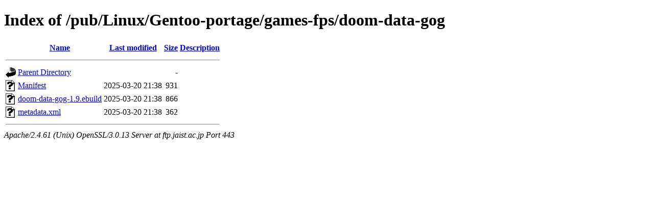

--- FILE ---
content_type: text/html;charset=ISO-8859-1
request_url: https://ftp.jaist.ac.jp/pub/Linux/Gentoo-portage/games-fps/doom-data-gog/?C=D;O=A
body_size: 1625
content:
<!DOCTYPE html PUBLIC "-//W3C//DTD XHTML 1.0 Transitional//EN"
"http://www.w3.org/TR/xhtml1/DTD/xhtml1-transitional.dtd">
<html xmlns="http://www.w3.org/1999/xhtml">
 <head>
  <title>Index of /pub/Linux/Gentoo-portage/games-fps/doom-data-gog</title>
 </head>
 <body>
<h1>Index of /pub/Linux/Gentoo-portage/games-fps/doom-data-gog</h1>
  <table>
   <tr><th valign="top"><img src="/icons/blank.gif" alt="[ICO]" /></th><th><a href="?C=N;O=A">Name</a></th><th><a href="?C=M;O=A">Last modified</a></th><th><a href="?C=S;O=A">Size</a></th><th><a href="?C=D;O=D">Description</a></th></tr>
   <tr><th colspan="5"><hr /></th></tr>
<tr><td valign="top"><img src="/icons/back.gif" alt="[PARENTDIR]" /></td><td><a href="/pub/Linux/Gentoo-portage/games-fps/">Parent Directory</a></td><td>&nbsp;</td><td align="right">  - </td><td>&nbsp;</td></tr>
<tr><td valign="top"><img src="/icons/unknown.gif" alt="[   ]" /></td><td><a href="Manifest">Manifest</a></td><td align="right">2025-03-20 21:38  </td><td align="right">931 </td><td>&nbsp;</td></tr>
<tr><td valign="top"><img src="/icons/unknown.gif" alt="[   ]" /></td><td><a href="doom-data-gog-1.9.ebuild">doom-data-gog-1.9.ebuild</a></td><td align="right">2025-03-20 21:38  </td><td align="right">866 </td><td>&nbsp;</td></tr>
<tr><td valign="top"><img src="/icons/unknown.gif" alt="[   ]" /></td><td><a href="metadata.xml">metadata.xml</a></td><td align="right">2025-03-20 21:38  </td><td align="right">362 </td><td>&nbsp;</td></tr>
   <tr><th colspan="5"><hr /></th></tr>
</table>
<address>Apache/2.4.61 (Unix) OpenSSL/3.0.13 Server at ftp.jaist.ac.jp Port 443</address>
</body></html>
